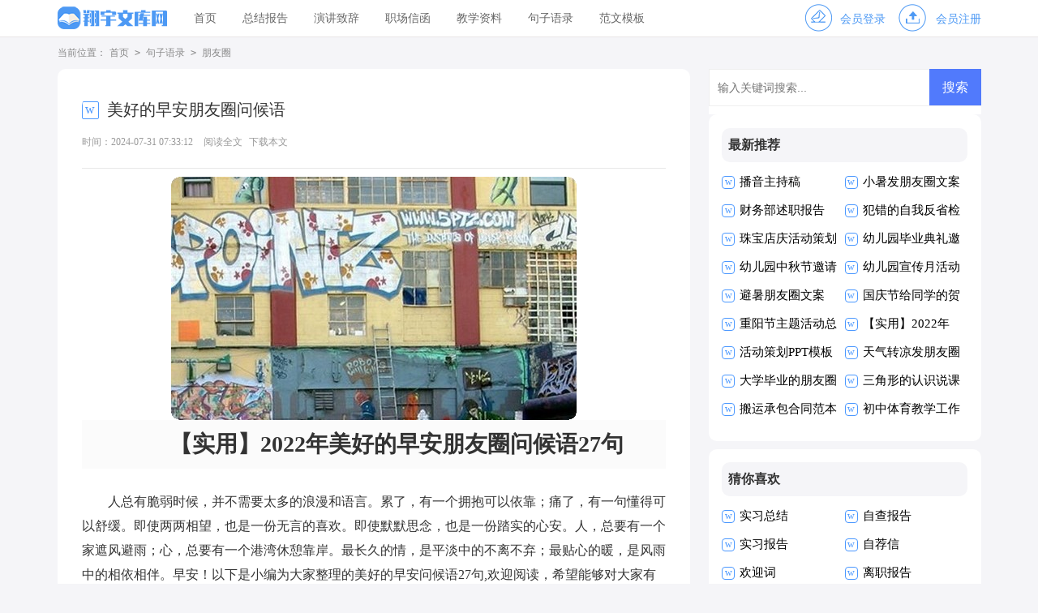

--- FILE ---
content_type: text/html; charset=utf-8
request_url: https://www.jobxy.com/juziyulu/pengyouquan/4976.html
body_size: 7129
content:
<!DOCTYPE html>
<html >
<head>
<meta charset="UTF-8">
<meta name="viewport" content="width=device-width, initial-scale=1.0, maximum-scale=1.0, user-scalable=no" />
<meta name="apple-mobile-web-app-capable" content="yes" />
<meta name="format-detection" content="telephone=no">
<title>【实用】2022年美好的早安朋友圈问候语27句-翔宇文库网</title>
<meta name="keywords" content="朋友圈,问候语,早安" />
<meta name="description" content="【实用】2022年美好的早安朋友圈问候语27句人总有脆弱时候，并不需要太多的浪漫和语言。累了，有一个拥抱可以依靠；痛了，有一句懂得可以舒缓。即使两两相望，也是一份无言的喜欢。即" />
<link rel="stylesheet" href="https://www.jobxy.com/static/css/article.css">
<link rel="stylesheet" href="https://www.jobxy.com/static/css/base.css">
<script>
function onKeyDown(){
if ((event.keyCode==116)||(window.event.ctrlKey)||(window.event.shiftKey)||(event.keyCode==122)){
event.keyCode=0;
event.returnValue=false;
}}
</script>
</head>
<body onkeydown="onKeyDown()" oncontextmenu="return false" onselectstart="return false" ondragstart="return false">
<div class="header">
        <div class="header_box">
                <a href="https://www.jobxy.com/" class="logo"></a>
                <div class="nav">
                        <a href="https://www.jobxy.com/"  title="首页">首页</a>
                        <a href="https://www.jobxy.com/zongjiebaogao/"  title="总结报告">总结报告</a>
                        <a href="https://www.jobxy.com/yanjiangzhici/"  title="演讲致辞">演讲致辞</a>
                        <a href="https://www.jobxy.com/zhichangxinhan/"  title="职场信函">职场信函</a>
                        <a href="https://www.jobxy.com/jiaoxueziliao/"  title="教学资料">教学资料</a>
                        <a href="https://www.jobxy.com/juziyulu/"  title="句子语录">句子语录</a>
                        <a href="https://www.jobxy.com/fanwenmoban/"  title="范文模板">范文模板</a>    
                </div>
                <script src="https://www.jobxy.com/e/member/login/loginjs.php"></script>
        </div>
</div>
<div class="main">
    <div class="sidebar">当前位置：<a href="https://www.jobxy.com/">首页</a>&nbsp;<code>></code>&nbsp;<a href="https://www.jobxy.com/juziyulu/">句子语录</a>&nbsp;<code>></code>&nbsp;<a href="https://www.jobxy.com/juziyulu/pengyouquan/">朋友圈</a></div>
    <div class="main-left">
        <div class="article">
            <h1 class="title">美好的早安朋友圈问候语</h1>
            <div class="info">
                <span class="time">时间：2024-07-31 07:33:12</span>
                <span class="sm_after_time"></span>             
                <span class="source"><a href="https://www.jobxy.com/e/class/see.php?classid=50&id=4976&dotop=1" class="jhcdown  hidden-xs" rel="nofollow"  target="_blank">阅读全文</a></span>
                <span class="source"><a tpid="25" href="https://www.jobxy.com/e/class/see.php?classid=50&id=4976&dotop=2" target="_blank"  class="jhcdown  hidden-xs"  rel="nofollow">下载本文</a></span>
            </div>
            <div class="content">
            <img src="https://img.jihtu.com/upload/5618.jpg" alt="【实用】2022年美好的早安朋友圈问候语27句" /><p>【实用】2022年美好的早安朋友圈问候语27句</p><p>人总有脆弱时候，并不需要太多的浪漫和语言。累了，有一个拥抱可以依靠；痛了，有一句懂得可以舒缓。即使两两相望，也是一份无言的喜欢。即使默默思念，也是一份踏实的心安。人，总要有一个家遮风避雨；心，总要有一个港湾休憩靠岸。最长久的情，是平淡中的不离不弃；最贴心的暖，是风雨中的相依相伴。早安！以下是小编为大家整理的美好的早安问候语27句,欢迎阅读，希望能够对大家有所帮助。</p><p style="text-align: center;"></p><p>1、人生面临着许多的选择，每个选择不必须都是对的，当经过一段时间的验证，发现自己的选择是错的，那么就得立即停止，进行分析和调整，再从新开始。早安！</p><p>2、对于稳步向前的.人，道路并不漫长；对于坚忍不拔的人，荣誉并不遥远。与其让生命生锈，不如让生命发光。早安！</p><p>3、不想当元帅的士兵不是好士兵。早安！</p><p>4、过去可以失败，未来不能失败；做事可以失败，做人不能失败。做事失败是一时的失败，做人失败是一生的失败。早安！</p><p>5、有时候女人需要一个男人，就像逃机者需要降落伞，如果此时他不在，那么以后也不必在了。早安！</p><p>6、如果你想快点成名，那么就得早点起床；如果你想快点长智，那么就得慢点骄傲；如果你想慢点老化，那么你就得快点学习；如果你想慢点淘汰，那么就得快点迈步。不怕路远，就怕志短；不怕缓慢，就怕常站；不怕贫穷，就怕惰懒；不怕对手悍，就怕自己颤。最难的，其实是自己。早安！</p><p>7、单纯的人比较占便宜，因为幸福指数比较高。单纯的人接受事物比较直接，不会受到理论和知识的干扰，所以他们的灵魂比较早熟。</p><p>8、目标的实现，正像许多人所做的那样，不仅需要耐心的等待，而且必须坚持不懈地奋斗和百折不挠地拼搏，特别是要有专著的精神。早安！</p><p>9、半途而废，是非常悲伤的事情。事情做了一半，就害怕这个，害怕那个，这是不幸的人生。早安！</p><p>10、曾以为我们会爱很久很久，你却说原谅你不能陪我到最后。早安！</p><p>11、先爱上的必定要受委屈，谁让你的心比对方更早沦陷在这场名为爱情的游戏里。</p><p>12、人活着，圈子不要太大，容得下自己和一部分人就好；朋友不在于多少，自然随意就好。早安！</p><p>13、不肯陪伴，何必给我习惯 。早安！</p><p>14、我们经历着生活中突然降临的一切，毫无防备，就像演员进入初排。如果生活中的第一次彩排便是生活本身，那生活有什么价值呢。早安！</p><p>15、简单爱，不需要海枯石烂的山盟海誓，只需一生一世的默默相守。不需要奢华的烛光晚餐，只需两人一桌的粗茶淡饭。不需要有座别墅，面朝向大海，春暖花开，只需一套能住的房，一页落地窗，一米阳光。不需要鲜艳美丽的玫瑰花，只需一个宽厚可靠的肩膀。早安！</p><p>16、在这世间，谁能说一世情长，谁能说两心不忘；谁能说三生相伴，谁能说地老天荒；谁能说为爱永远，谁能说为情久长。谁为谁一言难尽，谁为谁两地悲伤；谁为谁三生相恋，谁为谁寸断肝肠。早安！</p><p>17、做最真实的自己，才会遇到最该遇见的那个人。人，人生，在本质上是孤独的，无奈的。所以需要与人交往，以求相互理解。然而相互理解果真可能吗？不，不可能，宿命式的不可能，寻求理解的努力是徒劳的。与其勉强通过交往来消灭孤独，化解无奈，莫如退回来把玩孤独，把玩无奈。早安！</p><p>18、信任一个人很难，再次相信一个人更难。别把他人的善良当软弱，那是一种大度；别把他人的宽容当懦弱，那是一种慈悲。好脾气的人不轻易发火，不代表不会发火；性子淡的人只是装糊涂，不代表没有底线。感情，不能敷衍；人心，不能玩弄；缘分，不能挥霍。把情当情，才有真感情；平等互爱，才有真人心。早安！</p><p>19、成熟，就是用微笑来面对一切小事。无论你经历的事是喜是悲，无论你遇见的人是好是坏，他们总能教会你一些事理，然后助你成为一个更好的人。早安！</p><p>20、经历让一个人成熟，过程至关重要，而不是时间。也许，一辈子结束的时候，我们仍然没有活明白。早安！</p><p>21、人活着就是为了解决困难。这才是生命的意义，也是生命的内容。逃避不是办法，早安！</p><p>22、随缘的人，总能在逆境中，找寻到前行的方向，保持坦然愉快的心情。早安！</p><p>23、误会多了，就不想再解释了。早安！</p><p>24、你的一生，除了自己谁也不能为你负责：相信自己能做好决定。养成自己思考的习惯，不要随意附和别人，别人的意见只能供你参考。大胆地承担失败的后果。只要你认真做了，只要你比昨天做得好，就该为自己喝彩，为自己加油鼓掌。否则，你永远体会不到成功后的喜悦。早安~</p><p>25、人生的苦与乐如同一个硬币的两面，一面是苦，一面是乐。失落时是苦，希望时是乐；经历时是苦，回味时是乐；人生没有永恒的苦与乐， 苦与乐只是人心的一瞬间！ 我们不要因为得到而欣喜若狂，也不要因为失去而痛苦不堪。早安！</p><p>26、你总会发现，纠结和拖延带来的损失远超失败。不用怕失败，但要有足够的勇气从泥泽一样的纠结中走出，不再拖延。早安！</p><p>27、慢慢才知道，对自己好的人会随着时间的流逝越来越少。早安！</p>            </div>
            <a href="https://www.jobxy.com/e/class/see.php?classid=50&id=4976&dotop=2" target="_blank" class="download_card" rel="nofollow">
        <img class="download_card_pic" src="https://www.jobxy.com/static/img/icon_word.png" alt="">
        <div class="download_card_msg">
            <div class="download_card_title" style="text-decoration:none;">《【实用】2022年美好的早安朋友圈问候语27句.doc》</div>
            <div class="download_card_tip">将本文的Word文档下载到电脑，方便收藏和打印</div>
            <div class="download_card_tj">
                <span>推荐度：</span>
<img src="https://www.jobxy.com/static/img/icon_star.png" alt="">
<img src="https://www.jobxy.com/static/img/icon_star.png" alt="">
<img src="https://www.jobxy.com/static/img/icon_star.png" alt="">
<img src="https://www.jobxy.com/static/img/icon_star.png" alt="">
<img src="https://www.jobxy.com/static/img/icon_star.png" alt="">
            </div>
        </div>
        <div class="download_card_btn">
            <img src="https://www.jobxy.com/static/img/down.png" alt="">
            <div class="downlod_btn_right">
                <div>点击下载文档</div>
                <p>文档为doc格式</p>
            </div>
        </div>
    </a>
        </div>
        <div class="related_article_img">
            <div class="related_top"><code>朋友圈图文推荐</code></div>
            <ul>
                    <li><a target="_blank" title="火爆朋友圈的说说" href="https://www.jobxy.com/juziyulu/pengyouquan/35654.html"><img loading="lazy" src="https://img.jihtu.com/upload/7640.jpg" alt="火爆朋友圈的说说"><span>火爆朋友圈的说说</span></a></li>
                    <li><a target="_blank" title="小清新朋友圈说说" href="https://www.jobxy.com/juziyulu/pengyouquan/35638.html"><img loading="lazy" src="https://img.jihtu.com/upload/3780.jpg" alt="小清新朋友圈说说"><span>小清新朋友圈说说</span></a></li>
                    <li><a target="_blank" title="祝自己生日朋友圈说说" href="https://www.jobxy.com/juziyulu/pengyouquan/35635.html"><img loading="lazy" src="https://img.jihtu.com/upload/477.jpg" alt="祝自己生日朋友圈说说"><span>祝自己生日朋友圈说说</span></a></li>
                    <li><a target="_blank" title="朋友圈晒花草的说说14篇" href="https://www.jobxy.com/juziyulu/pengyouquan/35624.html"><img loading="lazy" src="https://img.jihtu.com/upload/3254.jpg" alt="朋友圈晒花草的说说14篇"><span>朋友圈晒花草的说说14篇</span></a></li>
            </ul>
        </div>
                <div class="related_about">
            <div class="related_about_t"><code>相关文章推荐</code></div>
            <ul>
                <li><a href="https://www.jobxy.com/zhichangxinhan/ganxiexin/1417.html" target="_blank" title="【精品】老师感谢信模板锦集七篇">【精品】老师感谢信模板锦集七篇</a></li>
                <li><a href="https://www.jobxy.com/zhichangxinhan/yaoqinghan/88.html" target="_blank" title="英文商务邀请函12篇">英文商务邀请函12篇</a></li>
                <li><a href="https://www.jobxy.com/zongjiebaogao/shixibaogao/1816.html" target="_blank" title="【必备】毕业生的实习报告3篇">【必备】毕业生的实习报告3篇</a></li>
                <li><a href="https://www.jobxy.com/fanwenmoban/weituoshu/2510.html" target="_blank" title="实用的授权委托书范文汇总六篇">实用的授权委托书范文汇总六篇</a></li>
                <li><a href="https://www.jobxy.com/zhichangxinhan/ganxiexin/2570.html" target="_blank" title="【精选】感谢医护人员的感谢信3篇">【精选】感谢医护人员的感谢信3篇</a></li>
                <li><a href="https://www.jobxy.com/yanjiangzhici/huanyingci/2306.html" target="_blank" title="学术研讨会欢迎词(集合7篇)">学术研讨会欢迎词(集合7篇)</a></li>
                <li><a href="https://www.jobxy.com/zongjiebaogao/shixizongjie/1765.html" target="_blank" title="英语专业实习总结">英语专业实习总结</a></li>
                <li><a href="https://www.jobxy.com/juziyulu/pengyouquan/2792.html" target="_blank" title="简单的优美的晚安心语朋友圈集合41条">简单的优美的晚安心语朋友圈集合41条</a></li>
                <li><a href="https://www.jobxy.com/fanwenmoban/xindetihui/2445.html" target="_blank" title="大学生志愿者活动心得体会">大学生志愿者活动心得体会</a></li>
                <li><a href="https://www.jobxy.com/fanwenmoban/baozhengshu/2796.html" target="_blank" title="连带责任保证书">连带责任保证书</a></li>
                <li><a href="https://www.jobxy.com/fanwenmoban/jianyishu/738.html" target="_blank" title="关于保护水资源的建议书范文汇总八篇">关于保护水资源的建议书范文汇总八篇</a></li>
                <li><a href="https://www.jobxy.com/zongjiebaogao/lizhibaogao/1324.html" target="_blank" title="销售人员离职报告7篇">销售人员离职报告7篇</a></li>
            </ul>
        </div>        <div class="previous">
            <span class="pre">上一篇：<a href='https://www.jobxy.com/juziyulu/pengyouquan/4975.html'>【实用】治愈系早安朋友圈问候语35条</a></span>
            <span class="next">下一篇：<a href='https://www.jobxy.com/juziyulu/pengyouquan/4977.html'>简单的朋友早安朋友圈问候语29句</a></span>
        </div>
    </div>
    <div class="main-right">
        <div class="right_fix">
        <div id="search-7" class="widget widget_search">
        <form onsubmit="return checkSearchForm()" method="post" name="searchform" class="search-form" action="/e/search/index.php" >
          <input type="text" class="keyword" name="keyboard" placeholder="输入关键词搜索..." value="">
          <input type="submit" class="submit" value="搜索">
          <input type="hidden" value="title" name="show">
        <input type="hidden" value="1" name="tempid">
        <input type="hidden" value="news" name="tbname">
        <input name="mid" value="1" type="hidden">
        <input name="dopost" value="search" type="hidden">
        </form>
      </div>
        <div class="taoye_box">
                <div class="taoye_box_t"><span>最新推荐</span></div>
                <ul>
                    <li><a href="https://www.jobxy.com/yanjiangzhici/zhuchigao/2999.html" target="_blank" title="播音主持稿">播音主持稿</a></li>
                    <li><a href="https://www.jobxy.com/juziyulu/pengyouquan/2998.html" target="_blank" title="小暑发朋友圈文案简短（精选70句）">小暑发朋友圈文案简短（精选70句）</a></li>
                    <li><a href="https://www.jobxy.com/zongjiebaogao/shuzhibaogao/2997.html" target="_blank" title="财务部述职报告">财务部述职报告</a></li>
                    <li><a href="https://www.jobxy.com/fanwenmoban/jiantaoshu/2996.html" target="_blank" title="犯错的自我反省检讨书">犯错的自我反省检讨书</a></li>
                    <li><a href="https://www.jobxy.com/fanwenmoban/huodongcehua/2995.html" target="_blank" title="珠宝店庆活动策划方案">珠宝店庆活动策划方案</a></li>
                    <li><a href="https://www.jobxy.com/zhichangxinhan/yaoqinghan/2994.html" target="_blank" title="幼儿园毕业典礼邀请函范文集合八篇">幼儿园毕业典礼邀请函范文集合八篇</a></li>
                    <li><a href="https://www.jobxy.com/zhichangxinhan/yaoqinghan/2993.html" target="_blank" title="幼儿园中秋节邀请函模板锦集十篇">幼儿园中秋节邀请函模板锦集十篇</a></li>
                    <li><a href="https://www.jobxy.com/zongjiebaogao/huodongzongjie/2992.html" target="_blank" title="幼儿园宣传月活动总结">幼儿园宣传月活动总结</a></li>
                    <li><a href="https://www.jobxy.com/juziyulu/pengyouquan/2991.html" target="_blank" title="避暑朋友圈文案（精选50句）">避暑朋友圈文案（精选50句）</a></li>
                    <li><a href="https://www.jobxy.com/yanjiangzhici/heci/2990.html" target="_blank" title="国庆节给同学的贺词">国庆节给同学的贺词</a></li>
                    <li><a href="https://www.jobxy.com/zongjiebaogao/huodongzongjie/2989.html" target="_blank" title="重阳节主题活动总结">重阳节主题活动总结</a></li>
                    <li><a href="https://www.jobxy.com/juziyulu/pengyouquan/2988.html" target="_blank" title="【实用】2022年真诚温暖的早安心语朋友圈集锦60条">【实用】2022年真诚温暖的早安心语朋友圈集锦60条</a></li>
                    <li><a href="https://www.jobxy.com/fanwenmoban/huodongcehua/2987.html" target="_blank" title="活动策划PPT模板">活动策划PPT模板</a></li>
                    <li><a href="https://www.jobxy.com/juziyulu/pengyouquan/2986.html" target="_blank" title="天气转凉发朋友圈说说">天气转凉发朋友圈说说</a></li>
                    <li><a href="https://www.jobxy.com/juziyulu/pengyouquan/2985.html" target="_blank" title="大学毕业的朋友圈文案（精选80句）">大学毕业的朋友圈文案（精选80句）</a></li>
                    <li><a href="https://www.jobxy.com/jiaoxueziliao/shuokegao/2984.html" target="_blank" title="三角形的认识说课稿">三角形的认识说课稿</a></li>
                    <li><a href="https://www.jobxy.com/fanwenmoban/hetong/2983.html" target="_blank" title="搬运承包合同范本">搬运承包合同范本</a></li>
                    <li><a href="https://www.jobxy.com/jiaoxueziliao/jiaoxuezongjie/2982.html" target="_blank" title="初中体育教学工作总结">初中体育教学工作总结</a></li>
                </ul>
            </div>        <div class="taoye_box">
                <div class="taoye_box_t"><span>猜你喜欢</span></div>
                <ul class="you_like">
                    <li><a href="https://www.jobxy.com/zongjiebaogao/shixizongjie/" title="实习总结" target="_blank">实习总结</a></li>
                    <li><a href="https://www.jobxy.com/zongjiebaogao/zichabaogao/" title="自查报告" target="_blank">自查报告</a></li>
                    <li><a href="https://www.jobxy.com/zongjiebaogao/shixibaogao/" title="实习报告" target="_blank">实习报告</a></li>
                    <li><a href="https://www.jobxy.com/zhichangxinhan/zijianxin/" title="自荐信" target="_blank">自荐信</a></li>
                    <li><a href="https://www.jobxy.com/yanjiangzhici/huanyingci/" title="欢迎词" target="_blank">欢迎词</a></li>
                    <li><a href="https://www.jobxy.com/zongjiebaogao/lizhibaogao/" title="离职报告" target="_blank">离职报告</a></li>
                    <li><a href="https://www.jobxy.com/yanjiangzhici/heci/" title="贺词" target="_blank">贺词</a></li>
                    <li><a href="https://www.jobxy.com/jiaoxueziliao/jiaoxuexinde/" title="教学心得" target="_blank">教学心得</a></li>
                    <li><a href="https://www.jobxy.com/fanwenmoban/xindetihui/" title="心得体会" target="_blank">心得体会</a></li>
                    <li><a href="https://www.jobxy.com/yanjiangzhici/daoyouci/" title="导游词" target="_blank">导游词</a></li>
                    <li><a href="https://www.jobxy.com/fanwenmoban/chengnuoshu/" title="承诺书" target="_blank">承诺书</a></li>
                    <li><a href="https://www.jobxy.com/fanwenmoban/jiantaoshu/" title="检讨书" target="_blank">检讨书</a></li>
                    <li><a href="https://www.jobxy.com/zhichangxinhan/biaoyangxin/" title="表扬信" target="_blank">表扬信</a></li>
                    <li><a href="https://www.jobxy.com/jiaoxueziliao/jiaoxuesheji/" title="教学设计" target="_blank">教学设计</a></li>
                    <li><a href="https://www.jobxy.com/yanjiangzhici/zhuchigao/" title="主持稿" target="_blank">主持稿</a></li>
                    <li><a href="https://www.jobxy.com/zongjiebaogao/shuzhibaogao/" title="述职报告" target="_blank">述职报告</a></li>
                </ul>
            </div>        </div>
    </div>
</div>
</div>
<div class="related_article"></div>
<div class="footer">
    <p>Copyright © 2023 <a target="_blank" title="翔宇文库网" href="https://www.jobxy.com/">翔宇文库网</a> www.jobxy.com 版权所有</p>
</div>
</body>
</html>

--- FILE ---
content_type: text/css
request_url: https://www.jobxy.com/static/css/article.css
body_size: 2007
content:
@import url(article.ie.css) screen and (min-width:750px);
@media screen and (max-width: 750px) {
@charset "gb2312";
body,div,ul,ol,li,dl,dt,dd,h1,h2,h3,h4,h5,h6,pre,code,form,fieldset,legend,input,textarea,p,blockquote,th,td{margin:0;padding:0;}
fieldset,img,input{border:0 none;}li{list-style:none;}
h1,h2,h3,h4,h5,h6{font-size:100%;font-weight:normal;line-height:1.2;}
em,cite,i{font-style:normal;}
a{text-decoration:none;padding:0;margin:0;color: #2965b1;font-size: 14px;}

/*header*/
.header{height: 52px;}
.header_box{width: 100%;text-align: center;position: relative;background: #f9f9f9;border-bottom: 1px solid #ebebeb;}
.logo{width: 150px;height: 33px;background:url("../img/logo.png") no-repeat;display: inline-block;margin-top: 8px;background-size: 100%;}
.header .nav{float: left;font-size:15px;position: absolute;top: 54px;height: 400px;display: none;}
.header .nav a{float: left;margin-left: 34px;font-size: 16px;color: #fff;}
.rougao{float: right;margin-top: 26px;display: none;}
.rougao a{float: right;font-size: 12px;margin-left:9px;width: 98px;height: 30px;background-color: #ffffff;border-radius: 17px;color: #568dc9;line-height: 30px;}
.rougao .tg{margin-left:0;}
.rougao .tg i{width: 34px;height: 31px;display: block;background: url("../img/ioc1.png") no-repeat center;margin: 0px 0 0px 4px;float: left;}
.rougao .jianyi{background: #fda645;color:#fff;}
.rougao .jianyi i{float: left;width: 30px;height: 31px;display: block;background: url("../img/ico2.png") no-repeat center;margin:0 0 4px 4px;}


/*����*/
.main{width: 100%;margin: auto;overflow: hidden;}
/*���м*/
.sidebar{width: 94%;float: left;line-height: 30px;font-size: 16px;color: #999;height: 30px;overflow: hidden;margin: 0 3%;}
.sidebar a{color: #999;padding: 0 4px;font-size: 16px;}
.sidebar span{color: #585858;font-size: 14px;}

.main-left{width: 100%;background-color: #fff;float: left;}
.article{width: 100%;}
.content{margin: 2%;line-height: 28px;font-size: 17px;width: 96%;float: left;overflow: hidden;}
.content p{font-size: 17px;line-height: 28px;padding-bottom: 12px;color: #333;}
.title{line-height: 40px;font-size: 26px;margin: 3%;text-align: center;font-weight: 700;color: #333;margin-bottom: 28px;}
.info a{color: #999;font-size: 12px;display: none;}
.info span{padding: 0 3px;}
.info{height: 22px;line-height: 22px;margin: 0 auto;margin-bottom: 10px;color: #999;font-size: 16px;width: 100%;border-bottom: 1px solid #e8e8e8;padding: 2%;}
.download_card_box{display: none;}
.previous{margin-top: 10px;font-size: 14px;float: left;width: 94%;border-top: 10px solid #eee;padding: 2% 3%;}
.previous span{line-height: 32px;height: 32px;float: left;overflow: hidden;width: 50%;}
.next{text-align: right;}

.related_article_img{float: left;width: 94%;border-top: 10px solid #eee;padding: 2% 3%;}
.related_article_img .related_top{height: 40px;width: 100%;border-bottom: 1px solid #EEE;}
.related_article_img .related_top code{float: left;font-size: 16px;height: 40px;line-height: 40px;color: #333;background: #fff;border-bottom: 2px solid #1c1c1c;font-family: initial;font-weight: 700;}
.related_article_img ul{margin-top: 13px;width: 100%;float:left;display: flex;justify-content: space-between;align-content: center;flex-flow: wrap;}
.related_article_img li{overflow: hidden;width: 48%;height: 132px;float: left;}
.related_article_img li a:hover span{text-decoration: underline;}
.related_article_img li a img{height: 98px;float: left;width: 100%;}
.related_article_img li a span{float: left;height: 24px;width: 99%;line-height: 30px;font-size: 14px;color: #2965b1;overflow: hidden;text-align: center;}

/*related_article*/
.related_about{float: left;width: 94%;border-top: 10px solid #eee;padding: 2% 3%;}
.related_about .related_about_t{float: left;width: 100%;height: 40px;line-height: 40px;color: #494949;font-size: 16px;border-bottom: 1px solid #EEE;margin-bottom: 10px;}
.related_about .related_about_t code{color: #000;font-size: 16px;float: left;font-family: inherit;border-bottom: 2px solid #000;font-weight: 700;}
.related_about ul{float: left;width: 100%;}
.related_about li{float: left;width: 50%;height: 30px;font-size: 16px;overflow: hidden;line-height: 30px;}
.related_about li a{font-size: 15px;color: #2965b1;}
.related_about li a:before{float: left;content: "";width: 3px;height: 3px;background: #000;margin-top: 11px;margin-right: 5px;}
.related_about li a:hover{color: #000;}

.related_article{float: left;width: 94%;border-top: 10px solid #eee;padding: 0 3%;background: #fff;}

u{text-decoration:none;}
.content a{font-size: 16px;}
.content h2,.content h2 a,.content h2 a u{text-decoration: none;font-size: 17px;text-align: left;font-weight: bold;line-height: 28px;clear: both;color: #ff0000;margin-bottom: 12px;}
.content img{max-width: 100%!important;height: auto!important;}
.content p{text-indent: 2em;}
.content img {display: block;margin: 0 auto;border-radius: 10px;}
.content em {background: url(../img/bolang.png) 100% 100% repeat-x;padding-bottom: 4px;color: red;font-weight: bold;}
.after_height_light~p a {color: #2965b1 !important;}

.right_fixed { bottom: 54px;width: 336px;position: fixed!important;z-index: 300;}
.main-right{float: left;width: 100%;}
.taoye_box{float: left;width: 94%;border-top: 10px solid #eee;padding: 2% 3%;display: none;}
.taoye_box_t{float: left;width: 100%;height: 39px;line-height: 39px;}
.taoye_box span{float: left;height: 45px;color: #333;font-size: 16px;font-weight: 700;}
.taoye_box ul{float: left;width: 100%;margin-bottom: 5px;}
.taoye_box ul li{float: left;width: 50%;line-height: 30px;height: 30px;overflow: hidden;}
.taoye_box ul li a{font-size: 15px;}
.taoye_box ul li em{float: left;background: #c5cfd6;height: 18px;width: 18px;color: #fff;line-height: 18px;text-align: center;margin-right: 6px;margin-top: 6px;font-size: 13px;}
.taoye_box ul li:nth-child(1) em {background: #4d99f4;color: #fff;}
.taoye_box ul li:nth-child(2) em {background: #7eb9ff;color: #fff;}
.taoye_box ul li:nth-child(3) em {background: #7eb9ff;color: #fff;}
.taoye_box ul li:nth-child(4) em {background: #84bcff;color: #fff;}

/* �������� */
.flink{width: 94%;margin: auto;background: #fff;padding: 3%;border-radius: 10px;margin-top: 10px;float: left;}
.flink ul{width: 1100px;margin: auto;}
.flink b{line-height:22px;float: left;font-size:14px;color: #4d99f4;}
.flink li{line-height: 22px;color: #b7b7b7;margin: 3px;float: left;}
.flink li a{color:#797979;font-size: 12px;}
.flink li a:hover{color: #4586f1;}
.flink:before{content:"";float: left;height: 18px;background: #4d99f4;width: 6px;border-radius: 10px;margin-top: 5px;margin-right: 6px;}

/*ҳ��*/
.footer {background: #3e4445;float: left;width: 94%;padding: 2% 3%;margin-top: 10px;}
.footer p {width: 100%;text-align: center;color: #eaeaea;font-size: 12px;height: 28px;line-height: 28px;}
.footer p a {color: #eaeaea;font-size: 12px;padding-right: 6px;}
}